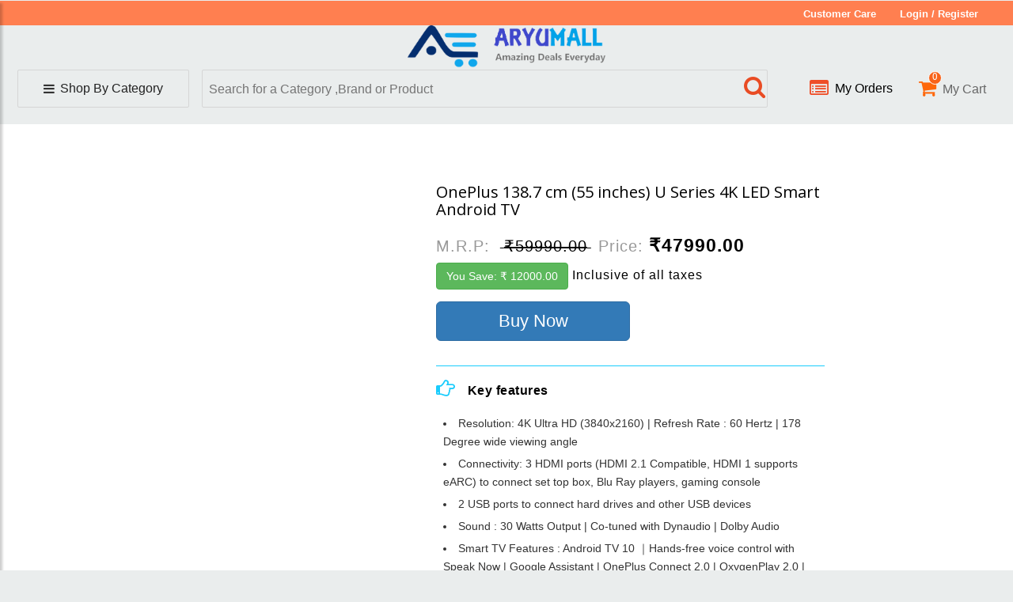

--- FILE ---
content_type: text/html; charset=UTF-8
request_url: https://aryumall.in/product/Home%20Appliances/OnePlus%20138.7%20cm%20(55%20inches)%20U%20Series%204K%20LED%20Smart%20Android%20TV/2226
body_size: 13443
content:
<!DOCTYPE html>
<html lang="zxx">

<head>
<!-- Global site tag (gtag.js) - Google Analytics -->
<script async src="https://www.googletagmanager.com/gtag/js?id=UA-150517673-1"></script>
      <script>
         window.dataLayer = window.dataLayer || [];
         function gtag(){dataLayer.push(arguments);}
         gtag('js', new Date());
         
         gtag('config', 'UA-150517673-1');
      </script>

	<title>OnePlus 138.7 cm (55 inches) U Series 4K LED Smart Android TV | ArYuMall &#8211; Amazing Deals Everyday
	</title>
	<!--/tags -->
		<meta name="keywords" content="OnePlus 138.7 cm (55 inches) U Series 4K LED Smart Android TV,OnePlus 138.7 cm (55 inches) U Series 4K LED Smart Android TV Online Shopping,OnePlus 138.7 cm (55 inches) U Series 4K LED Smart Android TV online,aryumall.in" />
	<meta name="description" content="Buy Best OnePlus 138.7 cm (55 inches) U Series 4K LED Smart Android TV online at Best prices in India.  Browse OnePlus 138.7 cm (55 inches) U Series 4K LED Smart Android TV. ArYuMall is the right platform for you to look for a OnePlus 138.7 cm (55 inches) U Series 4K LED Smart Android TV that fits your budget |  aryumall.in" />
		<meta name="viewport" content="width=device-width, initial-scale=1">
	<meta http-equiv="Content-Type" content="text/html; charset=utf-8" />
 <!-- Favicon and Touch Icons -->
 <link href="https://aryumall.in/front/images/favi.png" rel="shortcut icon" type="image/png">
    <link href="https://aryumall.in/front/images/favi.png" rel="apple-touch-icon">
    <link href="https://aryumall.in/front/images/favi.png" rel="apple-touch-icon" sizes="72x72">
    <link href="https://aryumall.in/front/images/favi.png" rel="apple-touch-icon" sizes="114x114">
    <link href="https://aryumall.in/front/images/favi.png" rel="apple-touch-icon" sizes="144x144">

	<script>
		addEventListener("load", function () {
			setTimeout(hideURLbar, 0);
		}, false);

		function hideURLbar() {
			window.scrollTo(0, 1);
		}
	</script>
	<!--//tags -->
	<script src="https://code.jquery.com/jquery-3.3.1.min.js" integrity="sha256-FgpCb/KJQlLNfOu91ta32o/NMZxltwRo8QtmkMRdAu8=" crossorigin="anonymous">
</script>
<script src="https://ajax.googleapis.com/ajax/libs/jquery/3.3.1/jquery.min.js"></script>
<script src="https://cdnjs.cloudflare.com/ajax/libs/popper.js/1.14.7/umd/popper.min.js"></script>
<link rel="stylesheet" href="https://aryumall.in/front/css/slider1.css">

<script src="https://aryumall.in/front/js/slider.min.js"></script>

<style>
.carousel{
   
   
}

.bs-example{
  margin: 0px;
}
</style>

	<link href="https://aryumall.in/front/css/bootstrap.css" rel="stylesheet" type="text/css" media="all" />
	<link href="https://aryumall.in/front/css/style.css" rel="stylesheet" type="text/css" media="all" />
	<link href="https://aryumall.in/front/css/font-awesome.css" rel="stylesheet">
	<!--pop-up-box-->
	<link href="https://aryumall.in/front/css/popuo-box.css" rel="stylesheet" type="text/css" media="all" />
	<!--//pop-up-box-->
	<!-- price range -->
	<link rel="stylesheet" type="text/css" href="https://aryumall.in/front/css/jquery-ui1.css">
	<!-- fonts -->
	<!-- Scrollbar Custom CSS -->
    <link rel="stylesheet" href="https://cdnjs.cloudflare.com/ajax/libs/malihu-custom-scrollbar-plugin/3.1.5/jquery.mCustomScrollbar.min.css">

	<!-- flexslider -->
	<link rel="stylesheet" href="https://aryumall.in/front/css/flexslider.css" type="text/css" media="screen" />
	<!-- fonts -->
	<link href="//fonts.googleapis.com/css?family=Open+Sans:300,300i,400,400i,600,600i,700,700i,800" rel="stylesheet">
	<link rel="stylesheet" href="https://cdnjs.cloudflare.com/ajax/libs/font-awesome/4.7.0/css/font-awesome.min.css">
	<script src="https://ajax.googleapis.com/ajax/libs/jquery/2.2.4/jquery.min.js"></script>
    <script src="https://cdnjs.cloudflare.com/ajax/libs/modernizr/2.8.3/modernizr.js"></script>
   
	<style>
	.main{
		top:2px;
	}
	.no-js #loader { display: none;  }
.js #loader { display: block; position: absolute; left: 100px; top: 0; }
.se-pre-con {
	position: fixed;
	left: 0px;
	top: 0px;
	width: 100%;
	height: 100%;
	z-index: 9999;
	background: url(https://j2n9a3i8.stackpathcdn.com/wp-content/uploads/2014/08/Preloader_11.gif) center no-repeat #fff;
}

							.btnn{
								border: none;
    padding: 10px 40px;
    font-size: 14px;
    outline: none;
    text-transform: uppercase;
    margin: 0;
    font-weight: 700;
    letter-spacing: 1px;
    background: #1accfd;
    color: #fff;
    margin: 20px 0;
							}
						</style>
<script type="text/javascript">

	$(window).load(function() {
		// Animate loader off screen
		$(".se-pre-con").fadeOut("slow");;
	});
</script>
 <link rel="stylesheet" href="https://aryumall.in/front/css/style3.css">
</head>
<meta Http-Equiv="Cache-Control" Content="no-cache">
<meta Http-Equiv="Pragma" Content="no-cache">
<meta Http-Equiv="Expires" Content="0"> 

<body  >

	
	 
<div class="se-pre-con"></div>
	<!-- new -->
<div class="mainhed">
	<div class="container topbar hed">
		<div class="row top">
			<div class="col-md-3"></div>
			<div class="col-md-4"></div>
			<div class="col-md-5" style="text-align:right;">
			<span class="topele">
			<a href="/contact" style="color:white;">Customer Care</a></span>
						<span class="topele">
			<a href="#" data-toggle="modal" data-target="#myModal1" style="color:white;">Login</a> /
			<a href="#" data-toggle="modal" data-target="#myModal2" style="color:white;">Register</a>
			</span>
						</div>
			
		</div>		
	</div>
	<div class="container hed imghed">
		<div class="row">
			<div class="col-md-12 text-center">
				<span>
					<a href="/"><img src="https://aryumall.in/front/images/logo.png" style="height: 54px;" /></a>
				</span>
			</div>
		</div>
	</div>
	<form action="/search" method="POST" role="search">
    <input type="hidden" name="_token" value="AtIZJrGchJJsbCO8ACP2hYasbVo38rS4MgFydf12">
	<div class="container hed">
		<div class="row top2">
			<div id="demo">
				<div class="wrapper">
					<div class="content">
										</div>
					<div class="top21 parent">
						<i class="fa fa-bars" aria-hidden="true"></i>
						<span class="top212">Shop By Category</span>
					</div>
				</div>
			</div>
			
			<div class="top22">
				
					
				<div class="top221">
					<span class="top222">
				<button  type="submit" style="background: none;border: none;"><i class="fa fa-search" aria-hidden="true"></i></button>
					</span>

			<input class="top223" type="search" name="search" required="Enter Search For Prooduct" id="searchInput" autocomplete="off" placeholder="Search for a Category ,Brand or Product" >
				</div>
				</form>
			</div>
			<div class="top23">
				<div class="top231">
					<div class="top2311">
									<span class="top2312">
							<i class="fa fa-list-alt" aria-hidden="true"></i>
						</span>
			<a href="#" data-toggle="modal" data-target="#myModal1" ><span class="top2313">My Orders</span></a>
											</div>
				</div>
				<div class="top232">
					<div class="top2321">
						<span class="top2312">
						<a href="/addtocart"  >
							<i class="fa fa-shopping-cart" aria-hidden="true">
							<div class="countcart">	 0 							</div></i>
							</a>
						
						</span>
						<a href="/addtocart" style="color:#666;"><span class="top2323">My Cart</span></a>
						
					</div>
				</div>
			</div>
		</div>
	</div>
</div>
	<!-- smallnv -->
	<div class="mobtop">
		<span class="mobtop1" id="sidebarCollapse" >
			<i class="fa fa-bars" aria-hidden="true"></i>
			<div class="mobtop11">
				
			</div>
		</span>
		<div class="mobtop2">
			<form action="/searchproduct" method="POST" role="search" style="display:flex;">
			<input type="hidden" name="_token" value="AtIZJrGchJJsbCO8ACP2hYasbVo38rS4MgFydf12">			<button  type="submit" style="background: none;border: none;float:left;">
		<i class="fa fa-search" aria-hidden="true" style="z-index:1"></i>
		</button>
		<input type="text" style="background: none;border: none;" class="mobsearch" name="search" placeholder="Search ArYuMall">
		
			<!-- <span style="z-index:1"></span> -->
			</form>
		</div>
				<a href="#" data-toggle="modal" data-target="#myModal1" class="mobtop3" >
		<i class="fa fa-sign-in" aria-hidden="true"></i>
		<div class="mobtop11">
		
		</div>
		</a>
				<a href="/addtocart">
		<div class="mobtop4">
		<i class="fa fa-shopping-bag" aria-hidden="true">
		<div class="countcart">	 0 		</div>
		</i>
		<div class="mobtop11">
			
		</div>
		</div>
		</a>
	</div>
	<!-- endsmallnv -->
	<!-- Sidebar  -->
	<div class="wrapper">
	<nav id="sidebar">
            <div id="dismiss">
                <i class="fa fa-arrow-left"></i>
            </div>

            <div class="sidebar-header text-center">
				<a href="/">
				<img style="width:100%;" src="https://aryumall.in/front/images/logo.png" alt=" ">
				</a>
				<br>
								<br>
            </div>
			<h4 class="sidehed"><span class="mytext">Shop for</span></h4>
			<ul class="list-unstyled CTAs">
                <li>
               
                </li>
                <li>
             
                </li>
            </ul>
	</nav>
	</div>
	<!-- end new -->
	<!-- Modal1 -->
	<div class="modal fade" id="myModal1" tabindex="-1" role="dialog">
		<div class="modal-dialog">
			<!-- Modal content-->
			<div class="modal-content">
				<div class="modal-header">
					<button type="button" class="close" data-dismiss="modal" onclick="closeall();">&times;</button>
				</div>
				<div class="modal-body modal-body-sub_agile">
					<div class="main-mailposi">
						<span class="fa fa-envelope-o" aria-hidden="true"></span>
					</div>
					<div class="modal_body_left modal_body_left1" name="login">
						<h3 class="agileinfo_sign">Login 
			</h3>
						<p>
							
							<a href="#" data-toggle="modal" data-target="#myModal2">
								Login Now</a>
						</p>
						<form action="/login" method="post">
							<input type="hidden" name="_token" value="AtIZJrGchJJsbCO8ACP2hYasbVo38rS4MgFydf12">							<div class="styled-input agile-styled-input-top">
								<input type="email" placeholder="Email" name="email" title="Please Enter Email"
								  required=""  oninvalid="this.setCustomValidity(this.willValidate?'':'Enter valid Email Id')">
							</div>
							<div class="styled-input">
								<input type="password" placeholder="Password" name="password" title="Please Enter Password"
								  required=""  oninvalid="this.setCustomValidity(this.willValidate?'':'Enter Password')">
							</div>
							<div class="text-center">
							<input type="submit" value="Sign In">&nbsp&nbsp<a class="btnn" href="#" data-toggle="modal" data-target="#myModal2" style="color:white">Signup</a>
							</div>
						</form>
						
						<div class="text-center">
						<a href="#" onclick="forget();"><span>Forget your password?</span></a><br>
						<span >OR</span>
						<span></span>
					
						</div><br>
						<div class="text-center">
						<button style="background: #DD4B39;border: none;">
							<a href="/login/google" class="btn btn-social btn-google" style="color: white;">
								<span class="fa fa-google"></span> Login in with Google
							</a>
						</button>
						<button style="background: #3B5998;border: none;margin-top:5px;" class="myfb">
							<a href="/auth/facebook" class="btn btn-block btn-social btn-facebook" style="color: white;">
							<span class="fa fa-facebook"></span>
							Login in with Facebook
							</a>
						</button>
						</div>
						<div class="clearfix"></div>
					</div>
					<div class="modal_body_left modal_body_left1" name="forget" style="display:none;">
						<h3 class="agileinfo_sign">Reset Password </h3>
						<p>
							
							
								We will mail you a password reset link.
						</p>
						<form action="/forget" method="post">
							<input type="hidden" name="_token" value="AtIZJrGchJJsbCO8ACP2hYasbVo38rS4MgFydf12">							<div class="styled-input agile-styled-input-top">
								<input type="text" placeholder="Email" name="email" required="">
							</div>
							
							<div class="text-center">
							<input type="submit" value="Reset Now">
							</div>
						</form>
						<div class="text-center">
						<a href="#"  onclick="login();"><span>Login</span></a><br>
						
					
						</div><br>
						
						<div class="clearfix"></div>
					</div>
					<div class="clearfix"></div>
				</div>
			</div>
			<!-- //Modal content-->
		</div>
	</div>
	<!-- //Modal1 -->
	<!-- //signin Model -->
	<!-- signup Model -->
	<!-- Modal2 -->
	<div id="myModal2" class="modal fade">
		<div class="modal-dialog">
			<!-- Modal content-->
			<div class="modal-content">
				<div class="modal-header">
					<button type="button" class="close" data-dismiss="modal" aria-hidden="true">&times;</button>
				</div>
				<div class="modal-body modal-body-sub_agile">
					<div class="main-mailposi">
						<span class="fa fa-envelope-o" aria-hidden="true"></span>
					</div>
					<div class="modal_body_left modal_body_left1">
						<h3 class="agileinfo_sign">Register</h3>
						<p>
							
						</p>
						<form action="/register" method="post" >
							<input type="hidden" name="_token" value="AtIZJrGchJJsbCO8ACP2hYasbVo38rS4MgFydf12">							<div class="styled-input agile-styled-input-top">
								<input type="text" placeholder="First Name" name="FirstName"   minlength="3" 
								title="Please Enter First Name"  required=""  oninvalid="this.setCustomValidity(this.willValidate?'':'Enter minimum 3 characters')">
								
							</div>
							<div class="styled-input agile-styled-input-top">
								<input type="text" placeholder="Last Name" name="LastName"   minlength="3" title="Please Enter Last Name"
								  required=""  oninvalid="this.setCustomValidity(this.willValidate?'':'Enter minimum 3 characters')">
							</div>
							<div class="styled-input">
								<input type="email" placeholder="E-mail" name="Email" required="" oninvalid="this.setCustomValidity(this.willValidate?'':'Enter valid Email Address')">
							</div>
							<div class="styled-input">
								<input  placeholder="Mobile"
                                       id="pan" type="text" minlength="10"  maxlength="10"  onkeypress="return isNumber(event)"  name="Number"
									   title="Please Enter Mobile Number"
								  required=""  oninvalid="this.setCustomValidity(this.willValidate?'':'Enter correct Mobile number')">
							</div>
							<div class="styled-input">
								<input type="password" style="font-size:12px!important " placeholder="Password must 8-15" id="myInput" name="Password" 
								id="password1"  maxlength="15"  minlength="8"  title="Please Enter Password"
								  required=""  oninvalid="this.setCustomValidity(this.willValidate?'':'Match the correct format')">
								<input type="checkbox"  onclick="myFunctionp()">Show Password
							</div>
							<div class="styled-input">
								<input type="text" placeholder="Referral Code(Optional)" name="ReferralCode" title="Enter Referral Code">
							</div>
							<div class="text-center">
							<input type="submit" value="Register">
							</div>
						</form>
						
						<div class="text-center">
						<span >OR</span></div><br>
						<div class="text-center">
						<button style="background: #DD4B39;border: none;">
							<a href="login/google" class="btn btn-social btn-google" style="color: white;">
								<span class="fa fa-google"></span> Register with Google
							</a>
						</button>
						<button style="background: #3B5998;border: none;margin-top:5px;" class="myfb">
							<a href="auth/facebook" class="btn btn-block btn-social btn-facebook" style="color: white;">
							<span class="fa fa-facebook"></span>
							Register with Facebook
							</a>
						</button>
						</div>
					</div>
				</div>
			</div>
			<!-- //Modal content-->
		</div>
	</div>

<div id="myoffer" class="modal fade">
    <div class="modal-dialog">
        <div class="modal-content">
            <div class="modal-header">
			<b>Attention to All Respected Members</b>
                <button type="button" class="close" data-dismiss="modal" aria-hidden="true">&times;</button>
              
            </div>
            <div class="modal-body" style="font-style: italic;">
			Our website's payment gateway has been activated. Credit/Debit cards are accepted.
			<br>
			To place the order, go to our website. First register and log in, after that select product you like, and follow rest of the process. 
			<br>
			If the product you’re looking is not on our website, then please send product details with model no. on WhatsApp on the following no. :-
			<br>
			<ul><li>
			7666190174</li>
			<li>7620259226</li>
			<br>
			We ASAP, will list the product on our website and give you the information.
			<br>
			Thanks<br>
			Regards <br>
			Admin<br>
			
			aryumall.in<br>
            </div>
        </div>
    </div>
</div>

	<br><br><br>

			   						
 <div class="container-fluid flex-grow-1 container-p-y topslider " style="margin-bottom:14px;padding-right:0px;padding-left:0px;">
	
					<!-- //first slider (nuts special) --> 
					<div class="product-sec2" style="padding-left:20px;padding-right:20px;">
							<!-- start flash message --->
								<!-- <div class="col-md-12 text-center">
								<div class="col-md-6 flash-message"> -->
                     			                      			                    			                      			                    			                      			                    			                      			                    			                    		</div>
                   				<!-- </div> 
								</div> -->

								
								
								
							<!-- end flash message --->
				<div class="product-sec2">
    <div id="myCarousel" class="carousel slide newtopslide" data-ride="carousel">
        <!-- Carousel indicators -->
        
        <!-- Wrapper for carousel items -->
        <div class="carousel-inner">
                        
        </div>


       
    </div>
</div>
						<div class="clearfix"></div>
					</div>
					<!-- // end first slider (nuts special) -->
</div>

	
       <style>
     .flexslider>ol>li>img{
        width: 112px;
    height: 8em;
     }
     @media(max-width: 480px) {
      .flexslider>ol>li>img{
     width: 67px;
    height: 5em;
    }
}
</style>            
<div class="banner-bootom-w3-agileits" style="padding-top: 75px;background: white;" >
    <div class="container">
        <div class="col-md-4 single-right-left one">
            <div class="grid images_3_of_2">
                <div class="flexslider">
                   <ul class="slides ">
                                                                                                      </ul>
                   <div class="clearfix"></div>
                </div>
            </div>
        </div> 
        <div class="col-md-1"></div>   
        <div class="col-md-5 single-right-left simpleCart_shelfItem">
        <form action="/addtocart" method="post">
                    <input type="hidden" name="_token" value="AtIZJrGchJJsbCO8ACP2hYasbVo38rS4MgFydf12">                                        <input type="hidden" name="image" value="" >
                                        <input type="hidden" name="item_name" value="OnePlus 138.7 cm (55 inches) U Series 4K LED Smart Android TV" />
                    <input type="hidden" name="amount" value="59990" />
                    <input type="hidden" name="final" value="47990" />
                    <input type="hidden" name="delivery_date" value="2026-02-04"/>
                    <input type="hidden" name="id" value="2226" >
                    <input type="hidden" name="cashon" value="">
                    <input type="hidden" name="percentageof"  value="20" />
                                        <input type="hidden" name="color" value="" >
                                        
                    <input type="hidden" name="cashbackdate" value="">  
                    <input type="hidden" name="quantity" value="1">                               
                    <h3>OnePlus 138.7 cm (55 inches) U Series 4K LED Smart Android TV</h3>
                    <p>
                        <span style="font-size:20px; ">
                                M.R.P:<del style="color: black;font-weight: 400;">
                                        <span style="font-size:20px; color: black;">&#8377;59990.00</span>
                                    </del>
                        </span> 
                        <span style="font-size:20px; ">Price:
                            <strong>
                                <span style="font-size:23px;color: black;">&#8377;47990.00</span>
                            </strong>
                        </span>
                        <br>
                        <button class="btn btn-success ">You Save: &#8377;
                            12000.00 
                        </button>
                        <span style="font-size: 16px;color: #000; ">Inclusive of all taxes</span><br>
                        <!-- <span style="color: black;">
                            <strong><i style="color: green;" class="fa fa-check-circle"></i> Delivery By </strong>
                        </span> -->
                        <span style="color:black;" id="result1" ></span>        
                    </p>
                    <button type="submit" name="submit"   class="btn btn-primary btn-lg col-md-6"  style=" margin-bottom: 10px;">
                        <span style="color:white;font-size:larger;"> Buy Now </span>
                    </button>
                </form>
                <div  style="clear: both;padding-bottom: 21px;">
                                    </div>
                <div class="product-single-w3l" style="clear: both;">
                    <p>
                        <i class="fa fa-hand-o-right" aria-hidden="true"></i>
                        <label>Key features</label>
                    </p>
                    <span><ul>
	<li>Resolution: 4K Ultra HD (3840x2160) | Refresh Rate : 60 Hertz | 178 Degree wide viewing angle</li>
	<li>Connectivity: 3 HDMI ports (HDMI 2.1 Compatible, HDMI 1 supports eARC) to connect set top box, Blu Ray players, gaming console</li>
	<li>2 USB ports to connect hard drives and other USB devices</li>
	<li>Sound : 30 Watts Output | Co-tuned with Dynaudio | Dolby Audio</li>
	<li>Smart TV Features : Android TV 10 ｜Hands-free voice control with Speak Now | Google Assistant | OnePlus Connect 2.0 | OxygenPlay 2.0 | Data Saver Plus | Kids Mode | Game Mode</li>
	<li>Display : 1 billion colors | Gamma Engine | HDR10+ certified, HDR10, HLG | MEMC | Bezel-less design | 95.3% Screen to Body Ratio</li>
</ul></span>
                </div>
            </div>
            <div class="col-md-1"></div>
        </div>
    </div>
</div>
</div>
<div class="clearfix"> </div>
</div>
</div>
<div class="container" style="background: white;">
<div class="col-md-12">
<div class="col-md-5">
<div class="bs-example">
    <ul class="nav nav-tabs" id="myTab">  
        <li class="nav-item">
            <a href="#Description" class="nav-link" data-toggle="tab">Description</a>
        </li>
        <li class="nav-item">
            <a href="#Overview" class="nav-link" data-toggle="tab">Overview</a>
        </li>    
    </ul>
    <div class="tab-content"> 
        <div class="tab-pane fade" id="Description">
            <p style="text-align: justify;"><p>NA</p></p>
        </div>
        <div class="tab-pane fade" id="Overview">
           <div id="less">
            <p style="text-align: justify;">  
            <ul>
	<li>Resolution: 4K Ultra HD (3840x2160) | Refresh Rate : 60 Hertz | 178 Degree wide viewing angle</li>
	<li>Connectivity: 3 HDMI ports (HDMI 2.1 Compatible, HDMI 1 supports eARC) to connect set top box, Blu Ray players, gaming console | 2 USB ports to connect hard drives and other USB devices</li>
	<li>Sound : 30 Watts Output | Co-tuned with Dynaudio | Dolby Audio</li>
	<li>Smart TV Feat....<a  onclick="myFunction()" class='btn btn-primary'>Read More</a>
              </p>
            </div>        
            <div style="display: none;" id="more"><p  style="text-align: justify;"><ul>
	<li>Resolution: 4K Ultra HD (3840x2160) | Refresh Rate : 60 Hertz | 178 Degree wide viewing angle</li>
	<li>Connectivity: 3 HDMI ports (HDMI 2.1 Compatible, HDMI 1 supports eARC) to connect set top box, Blu Ray players, gaming console | 2 USB ports to connect hard drives and other USB devices</li>
	<li>Sound : 30 Watts Output | Co-tuned with Dynaudio | Dolby Audio</li>
	<li>Smart TV Features : Android TV 10 ｜Hands-free voice control with Speak Now | Google Assistant | OnePlus Connect 2.0 | OxygenPlay 2.0 | Data Saver Plus | Kids Mode | Game Mode</li>
	<li>Display : 1 billion colors | Gamma Engine | HDR10+ certified, HDR10, HLG | MEMC | Bezel-less design | 95.3% Screen to Body Ratio</li>
</ul>
            <a  onclick="myFunction2()" class='btn btn-primary'>Read less</a></p></div>
        </div>
       <style> 
 .read
{
 text-decoration: none;
 color: #000000;
 font-weight: bold;
text-align: justify;
  }
</style>
    </div>
</div>
<!-- //Single Page -->

</div>
<div class="col-md-7">
<!-- special offers -->
<div class="featured-section related" id="projects">
    <div class="container">
        <!-- tittle heading -->
        <h3 class="tittle-w3l">Related Products
            <span class="heading-style">
                <i></i>
                <i></i>
                <i></i>
            </span>
        </h3>
        <!-- //tittle heading -->
        <div class="content-bottom-in">
            <ul id="flexiselDem">
                
                     
                <li>
                    <div class="w3l-specilamk">
                        <div class="speioffer-agile">
                                                            <a href="/product/Home Appliances/IFB 8 Kg Fully-Automatic Front Load WM (Senator VXS, Silver)/1961">
                            <img src="/images/New Project (64)_16352290227ITC4.jpg" alt="" height="200px" width="200px">
                            </a>                        </div>
                        <div class="product-name-w3l">
              <h4 style="text-align: center;">
                  <span class="test" title="IFB 8 Kg Fully-Automatic Front Load WM (Senator VXS, Silver)" >IFB 8 Kg Fully-Automatic Front Load WM (Senator VXS, Silver)
                   </span>
                </h4>
                <div class="w3l-pricehkj">
              <span style="color:#F69C87;">&#8377;&nbsp;
                 29691                </span>
                <span style="color:grey;">&#8377;&nbsp;<del>
                 32990</span>
									<span style="color:green;">&nbsp; -10%</span>
									<p style="background-color:#FFE9C1;color:black;">Offer Price: &#8377; 
            
                  23093         
                  </p>
								
                </div>
                <div class="snipcart-details top_brand_home_details item_add single-item hvr-outline-out">
                </div>
              </div>
                    </div>
                </li>
              
                <li>
                    <div class="w3l-specilamk">
                        <div class="speioffer-agile">
                                                            <a href="/product/Home Appliances/Samsung 7.0 kg kg Inverter Fully Automatic Washer Dryer/1992">
                            <img src="/images/New Project (33)_1635162713rRc9o.jpg" alt="" height="200px" width="200px">
                            </a>                        </div>
                        <div class="product-name-w3l">
              <h4 style="text-align: center;">
                  <span class="test" title="Samsung 7.0 kg kg Inverter Fully Automatic Washer Dryer" >Samsung 7.0 kg kg Inverter Fully Automatic Washer Dryer
                   </span>
                </h4>
                <div class="w3l-pricehkj">
              <span style="color:#F69C87;">&#8377;&nbsp;
                 34731                </span>
                <span style="color:grey;">&#8377;&nbsp;<del>
                 38590</span>
									<span style="color:green;">&nbsp; -10%</span>
									<p style="background-color:#FFE9C1;color:black;">Offer Price: &#8377; 
            
                  27013         
                  </p>
								
                </div>
                <div class="snipcart-details top_brand_home_details item_add single-item hvr-outline-out">
                </div>
              </div>
                    </div>
                </li>
              
                <li>
                    <div class="w3l-specilamk">
                        <div class="speioffer-agile">
                                                            <a href="/product/Home Appliances/Mi Robot Vacuum-Mop P Robotic Floor Cleaner with 2 in 1 Mopping and Vacuum (Black)/1993">
                            <img src="/images/New Project (37)_1635168338ws0NB.jpg" alt="" height="200px" width="200px">
                            </a>                        </div>
                        <div class="product-name-w3l">
              <h4 style="text-align: center;">
                  <span class="test" title="Mi Robot Vacuum-Mop P Robotic Floor Cleaner with 2 in 1 Mopping and Vacuum (Black)" >Mi Robot Vacuum-Mop P Robotic Floor Cleaner with 2 in 1 Mopping and Vacuum (Black)
                   </span>
                </h4>
                <div class="w3l-pricehkj">
              <span style="color:#F69C87;">&#8377;&nbsp;
                 17991                </span>
                <span style="color:grey;">&#8377;&nbsp;<del>
                 19990</span>
									<span style="color:green;">&nbsp; -10%</span>
									<p style="background-color:#FFE9C1;color:black;">Offer Price: &#8377; 
            
                  13993         
                  </p>
								
                </div>
                <div class="snipcart-details top_brand_home_details item_add single-item hvr-outline-out">
                </div>
              </div>
                    </div>
                </li>
              
                <li>
                    <div class="w3l-specilamk">
                        <div class="speioffer-agile">
                                                            <a href="/product/Home Appliances/Havells OFR 11 Wave Fins with Fan Beige/1994">
                            <img src="/images/New Project (41)_16351708972oTVI.jpg" alt="" height="200px" width="200px">
                            </a>                        </div>
                        <div class="product-name-w3l">
              <h4 style="text-align: center;">
                  <span class="test" title="Havells OFR 11 Wave Fins with Fan Beige" >Havells OFR 11 Wave Fins with Fan Beige
                   </span>
                </h4>
                <div class="w3l-pricehkj">
              <span style="color:#F69C87;">&#8377;&nbsp;
                 8905.5                </span>
                <span style="color:grey;">&#8377;&nbsp;<del>
                 9895</span>
									<span style="color:green;">&nbsp; -10%</span>
									<p style="background-color:#FFE9C1;color:black;">Offer Price: &#8377; 
            
                  6926.5         
                  </p>
								
                </div>
                <div class="snipcart-details top_brand_home_details item_add single-item hvr-outline-out">
                </div>
              </div>
                    </div>
                </li>
              
                <li>
                    <div class="w3l-specilamk">
                        <div class="speioffer-agile">
                                                            <a href="/product/Home Appliances/LG 260L 3 Star Smart Inverter Frost-Free Double Door Refrigerator/1995">
                            <img src="/images/New Project (45)_1635172164GIXAB.jpg" alt="" height="200px" width="200px">
                            </a>                        </div>
                        <div class="product-name-w3l">
              <h4 style="text-align: center;">
                  <span class="test" title="LG 260L 3 Star Smart Inverter Frost-Free Double Door Refrigerator" >LG 260L 3 Star Smart Inverter Frost-Free Double Door Refrigerator
                   </span>
                </h4>
                <div class="w3l-pricehkj">
              <span style="color:#F69C87;">&#8377;&nbsp;
                 22491                </span>
                <span style="color:grey;">&#8377;&nbsp;<del>
                 24990</span>
									<span style="color:green;">&nbsp; -10%</span>
									<p style="background-color:#FFE9C1;color:black;">Offer Price: &#8377; 
            
                  17493         
                  </p>
								
                </div>
                <div class="snipcart-details top_brand_home_details item_add single-item hvr-outline-out">
                </div>
              </div>
                    </div>
                </li>
              
                <li>
                    <div class="w3l-specilamk">
                        <div class="speioffer-agile">
                                                            <a href="/product/Home Appliances/LG 80 cm (32 inches) HD Ready Smart LED TV/1996">
                            <img src="/images/New Project (46)_16351740055Yims.jpg" alt="" height="200px" width="200px">
                            </a>                        </div>
                        <div class="product-name-w3l">
              <h4 style="text-align: center;">
                  <span class="test" title="LG 80 cm (32 inches) HD Ready Smart LED TV" >LG 80 cm (32 inches) HD Ready Smart LED TV
                   </span>
                </h4>
                <div class="w3l-pricehkj">
              <span style="color:#F69C87;">&#8377;&nbsp;
                 15704.1                </span>
                <span style="color:grey;">&#8377;&nbsp;<del>
                 17449</span>
									<span style="color:green;">&nbsp; -10%</span>
									<p style="background-color:#FFE9C1;color:black;">Offer Price: &#8377; 
            
                  12214.3         
                  </p>
								
                </div>
                <div class="snipcart-details top_brand_home_details item_add single-item hvr-outline-out">
                </div>
              </div>
                    </div>
                </li>
              
                <li>
                    <div class="w3l-specilamk">
                        <div class="speioffer-agile">
                                                            <a href="/product/Home Appliances/Crompton Arno Neo 15-L 5 Star Rated Storage Water Heater (Geyser)/1997">
                            <img src="/images/New Project (50)_1635177365wJY4q.jpg" alt="" height="200px" width="200px">
                            </a>                        </div>
                        <div class="product-name-w3l">
              <h4 style="text-align: center;">
                  <span class="test" title="Crompton Arno Neo 15-L 5 Star Rated Storage Water Heater (Geyser)" >Crompton Arno Neo 15-L 5 Star Rated Storage Water Heater (Geyser)
                   </span>
                </h4>
                <div class="w3l-pricehkj">
              <span style="color:#F69C87;">&#8377;&nbsp;
                 5391                </span>
                <span style="color:grey;">&#8377;&nbsp;<del>
                 5990</span>
									<span style="color:green;">&nbsp; -10%</span>
									<p style="background-color:#FFE9C1;color:black;">Offer Price: &#8377; 
            
                  4193         
                  </p>
								
                </div>
                <div class="snipcart-details top_brand_home_details item_add single-item hvr-outline-out">
                </div>
              </div>
                    </div>
                </li>
              
                <li>
                    <div class="w3l-specilamk">
                        <div class="speioffer-agile">
                                                            <a href="/product/Home Appliances/Bosch 7 kg 5 Star Inverter Touch Control Fully Automatic Front Loading Washing Machine with In - built Heater/2027">
                            <img src="/images/Bosh-7kg-removebg-preview_1635319120vXX0I.png" alt="" height="200px" width="200px">
                            </a>                        </div>
                        <div class="product-name-w3l">
              <h4 style="text-align: center;">
                  <span class="test" title="Bosch 7 kg 5 Star Inverter Touch Control Fully Automatic Front Loading Washing Machine with In - built Heater" >Bosch 7 kg 5 Star Inverter Touch Control Fully Automatic Front Loading Washing Machine with In - built Heater
                   </span>
                </h4>
                <div class="w3l-pricehkj">
              <span style="color:#F69C87;">&#8377;&nbsp;
                 26091                </span>
                <span style="color:grey;">&#8377;&nbsp;<del>
                 28990</span>
									<span style="color:green;">&nbsp; -10%</span>
									<p style="background-color:#FFE9C1;color:black;">Offer Price: &#8377; 
            
                  21162.7         
                  </p>
								
                </div>
                <div class="snipcart-details top_brand_home_details item_add single-item hvr-outline-out">
                </div>
              </div>
                    </div>
                </li>
              
                <li>
                    <div class="w3l-specilamk">
                        <div class="speioffer-agile">
                                                            <a href="/product/Home Appliances/Sony Bravia 108 cm (43 inches) Full HD Smart LED TV KDL-43W6603 (Black) (2020 Model)/2028">
                            <img src="/images/Sony-43-inches-TV_16353220983FktA.jpeg" alt="" height="200px" width="200px">
                            </a>                        </div>
                        <div class="product-name-w3l">
              <h4 style="text-align: center;">
                  <span class="test" title="Sony Bravia 108 cm (43 inches) Full HD Smart LED TV KDL-43W6603 (Black) (2020 Model)" >Sony Bravia 108 cm (43 inches) Full HD Smart LED TV KDL-43W6603 (Black) (2020 Model)
                   </span>
                </h4>
                <div class="w3l-pricehkj">
              <span style="color:#F69C87;">&#8377;&nbsp;
                 36891                </span>
                <span style="color:grey;">&#8377;&nbsp;<del>
                 40990</span>
									<span style="color:green;">&nbsp; -10%</span>
									<p style="background-color:#FFE9C1;color:black;">Offer Price: &#8377; 
            
                  28693         
                  </p>
								
                </div>
                <div class="snipcart-details top_brand_home_details item_add single-item hvr-outline-out">
                </div>
              </div>
                    </div>
                </li>
              
                <li>
                    <div class="w3l-specilamk">
                        <div class="speioffer-agile">
                                                            <a href="/product/Home Appliances/Whirlpool 240 L Frost Free Multi-Door Refrigerator(FP 263D Protton Roy, Alpha Steel)/2030">
                            <img src="/images/Whirlpool-240-L-01_1635326821ICHKu.jpg" alt="" height="200px" width="200px">
                            </a>                        </div>
                        <div class="product-name-w3l">
              <h4 style="text-align: center;">
                  <span class="test" title="Whirlpool 240 L Frost Free Multi-Door Refrigerator(FP 263D Protton Roy, Alpha Steel)" >Whirlpool 240 L Frost Free Multi-Door Refrigerator(FP 263D Protton Roy, Alpha Steel)
                   </span>
                </h4>
                <div class="w3l-pricehkj">
              <span style="color:#F69C87;">&#8377;&nbsp;
                 23580                </span>
                <span style="color:grey;">&#8377;&nbsp;<del>
                 26200</span>
									<span style="color:green;">&nbsp; -10%</span>
									<p style="background-color:#FFE9C1;color:black;">Offer Price: &#8377; 
            
                  18340         
                  </p>
								
                </div>
                <div class="snipcart-details top_brand_home_details item_add single-item hvr-outline-out">
                </div>
              </div>
                    </div>
                </li>
              
                <li>
                    <div class="w3l-specilamk">
                        <div class="speioffer-agile">
                                                            <a href="/product/Home Appliances/Blue Star 1.5 Ton 5 Star Inverter Split AC (Copper, IC518EBTU, 2021, White)/2033">
                            <img src="/images/Blue-star-AC-01_1635328489Woo6u.jpg" alt="" height="200px" width="200px">
                            </a>                        </div>
                        <div class="product-name-w3l">
              <h4 style="text-align: center;">
                  <span class="test" title="Blue Star 1.5 Ton 5 Star Inverter Split AC (Copper, IC518EBTU, 2021, White)" >Blue Star 1.5 Ton 5 Star Inverter Split AC (Copper, IC518EBTU, 2021, White)
                   </span>
                </h4>
                <div class="w3l-pricehkj">
              <span style="color:#F69C87;">&#8377;&nbsp;
                 37341                </span>
                <span style="color:grey;">&#8377;&nbsp;<del>
                 41490</span>
									<span style="color:green;">&nbsp; -10%</span>
									<p style="background-color:#FFE9C1;color:black;">Offer Price: &#8377; 
            
                  29043         
                  </p>
								
                </div>
                <div class="snipcart-details top_brand_home_details item_add single-item hvr-outline-out">
                </div>
              </div>
                    </div>
                </li>
              
                <li>
                    <div class="w3l-specilamk">
                        <div class="speioffer-agile">
                                                            <a href="/product/Home Appliances/Philips PowerPro FC9352-01 Compact Bagless Vacuum Cleaner (Blue)/2036">
                            <img src="/images/Philips-Vacuum-Cleaner-01_16353313190KcJc.jpg" alt="" height="200px" width="200px">
                            </a>                        </div>
                        <div class="product-name-w3l">
              <h4 style="text-align: center;">
                  <span class="test" title="Philips PowerPro FC9352-01 Compact Bagless Vacuum Cleaner (Blue)" >Philips PowerPro FC9352-01 Compact Bagless Vacuum Cleaner (Blue)
                   </span>
                </h4>
                <div class="w3l-pricehkj">
              <span style="color:#F69C87;">&#8377;&nbsp;
                 6479.1                </span>
                <span style="color:grey;">&#8377;&nbsp;<del>
                 7199</span>
									<span style="color:green;">&nbsp; -10%</span>
									<p style="background-color:#FFE9C1;color:black;">Offer Price: &#8377; 
            
                  5039.3         
                  </p>
								
                </div>
                <div class="snipcart-details top_brand_home_details item_add single-item hvr-outline-out">
                </div>
              </div>
                    </div>
                </li>
              
                <li>
                    <div class="w3l-specilamk">
                        <div class="speioffer-agile">
                                                            <a href="/product/Home Appliances/OnePlus 108 cm (43 inches) Y Series Full HD LED Smart Android TV 43Y1 (Black) (2020 Model)/2041">
                            <img src="/images/Onplus-LED-TV-01_1635337954xdJpt.jpg" alt="" height="200px" width="200px">
                            </a>                        </div>
                        <div class="product-name-w3l">
              <h4 style="text-align: center;">
                  <span class="test" title="OnePlus 108 cm (43 inches) Y Series Full HD LED Smart Android TV 43Y1 (Black) (2020 Model)" >OnePlus 108 cm (43 inches) Y Series Full HD LED Smart Android TV 43Y1 (Black) (2020 Model)
                   </span>
                </h4>
                <div class="w3l-pricehkj">
              <span style="color:#F69C87;">&#8377;&nbsp;
                 23399.1                </span>
                <span style="color:grey;">&#8377;&nbsp;<del>
                 25999</span>
									<span style="color:green;">&nbsp; -10%</span>
									<p style="background-color:#FFE9C1;color:black;">Offer Price: &#8377; 
            
                  18459.29         
                  </p>
								
                </div>
                <div class="snipcart-details top_brand_home_details item_add single-item hvr-outline-out">
                </div>
              </div>
                    </div>
                </li>
              
                <li>
                    <div class="w3l-specilamk">
                        <div class="speioffer-agile">
                                                            <a href="/product/Home Appliances/Panasonic 6.5 kg 5 Star Semi-Automatic Top Loading Washing Machine/2154">
                            <img src="/images/New Project - 2021-11-15T104059.381_1636956306wmnM4.jpg" alt="" height="200px" width="200px">
                            </a>                        </div>
                        <div class="product-name-w3l">
              <h4 style="text-align: center;">
                  <span class="test" title="Panasonic 6.5 kg 5 Star Semi-Automatic Top Loading Washing Machine" >Panasonic 6.5 kg 5 Star Semi-Automatic Top Loading Washing Machine
                   </span>
                </h4>
                <div class="w3l-pricehkj">
              <span style="color:#F69C87;">&#8377;&nbsp;
                 8091                </span>
                <span style="color:grey;">&#8377;&nbsp;<del>
                 8990</span>
									<span style="color:green;">&nbsp; -10%</span>
									<p style="background-color:#FFE9C1;color:black;">Offer Price: &#8377; 
            
                  6293         
                  </p>
								
                </div>
                <div class="snipcart-details top_brand_home_details item_add single-item hvr-outline-out">
                </div>
              </div>
                    </div>
                </li>
              
                <li>
                    <div class="w3l-specilamk">
                        <div class="speioffer-agile">
                                                            <a href="/product/Home Appliances/Samsung 8.0 kg or 6.0 kg Wi-Fi Enabled Inverter Fully-Automatic Washer Dryer/2155">
                            <img src="/images/New Project - 2021-11-15T114309.320_16369571827BIv4.jpg" alt="" height="200px" width="200px">
                            </a>                        </div>
                        <div class="product-name-w3l">
              <h4 style="text-align: center;">
                  <span class="test" title="Samsung 8.0 kg or 6.0 kg Wi-Fi Enabled Inverter Fully-Automatic Washer Dryer" >Samsung 8.0 kg or 6.0 kg Wi-Fi Enabled Inverter Fully-Automatic Washer Dryer
                   </span>
                </h4>
                <div class="w3l-pricehkj">
              <span style="color:#F69C87;">&#8377;&nbsp;
                 47691                </span>
                <span style="color:grey;">&#8377;&nbsp;<del>
                 52990</span>
									<span style="color:green;">&nbsp; -10%</span>
									<p style="background-color:#FFE9C1;color:black;">Offer Price: &#8377; 
            
                  37093         
                  </p>
								
                </div>
                <div class="snipcart-details top_brand_home_details item_add single-item hvr-outline-out">
                </div>
              </div>
                    </div>
                </li>
                                     
            </ul>
        </div>
    </div>
</div>
</div>
</div></div>

<meta name="csrf-token" content="AtIZJrGchJJsbCO8ACP2hYasbVo38rS4MgFydf12" />
<script src="https://code.jquery.com/jquery-1.9.1.min.js"></script>

<script src="https://aryumall.in/js/product.js"></script>
<script type="text/javascript">
  $( document ).ready(function() {
$(".mybutton").css("height", '56px');
  $("#myTab li:eq(1) a").tab('show'); // show 2nd tab on page load
 document.getElementById("toshow").style.display = 'none';
  document.querySelector('[name=gender]:first-child').checked = true;
var colorimage=document.querySelector('[name=gender]:first-child').value;

 
var demo1= colorimage.split(",");

      var cat =demo1[0];
      var subcat =demo1[1];
       var im=demo1[2];
      
      
      //document.getElementById("discount1").innerText=resources;
      document.getElementById("imagecolor").value = im;
document.getElementById('imagename').value=demo1[3];
    //  console.log(im);
     $.ajax({
             url:'/filterdata1',
             headers: {'X-CSRF-TOKEN': $('meta[name="csrf-token"]').attr('content')},
           method:'post',
            data:{cat:cat,subcat:subcat},

            success:function(data){
                $('.filter_data1').html(data);
            }

        });
    
   
    document.getElementById('ifYes').style.display = 'none';
    var resources = document.getElementById('offer').value;
    var minutes = document.getElementById('price').value; 
    var offerprice=parseInt(minutes)*parseInt(resources)/100; 
var date2 = document.getElementById('date77').value;
//console.log(resources,minutes);
 
      

     //console.log(imagename);
 
      document.getElementById("imagenameid").value=resources;
     document.getElementById("discount1").innerText=resources;
     document.getElementById("discount11").innerText=resources;
      document.getElementById("discount111").innerText=resources;

      document.getElementById("ppp").value=resources;
   document.getElementById("result1").innerText= date2;
   document.getElementById("deliverydate").value= date2;
  document.getElementById("result").innerText =parseInt(minutes)-parseInt(offerprice);
  document.getElementById("resultc").innerText =parseInt(minutes)-parseInt(offerprice);
  document.getElementById("finalresult").value=parseInt(minutes)-parseInt(offerprice);
  
document.getElementById("hideshow").style.display = 'contents';
document.getElementById("deliverdate1").value=0;
document.getElementById("cashon").value=0;
    });

</script>

    


      


	<!-- footer -->
	<footer style="padding: 0px;color:white;margin-top:0px; ">
		<div class="">
			<!-- footer first section -->
			<p class="footer-main">
				<span></p>
			<!-- //footer first section -->
			<!-- footer second section -->
			<div class="w3l-grids-footer" style="background:#FF7F50;;">
				<div class="col-xs-4 offer-footer">
											<div class="col-xs-12 text-form-footer">
						<a href="#" data-toggle="modal" data-target="#myModal1" style="color:white" >
						<h5>
							
						<span  style="color: white;"  class="fa fa-map-marker" aria-hidden="true"></span> Track Your Order</h5> </a>					</div>
					<div class="clearfix"></div>
				</div>
				<div class="col-xs-4 offer-footer">
					
					<div class="col-xs-12 text-form-footer">
						<a href="/returnpolicy" style="color: white"><h5><span style="color:white;"  class="fa fa-refresh" aria-hidden="true"></span> &nbsp Return & policy</h5></a>
					</div>
					<div class="clearfix"></div>
				</div>
				<div class="col-xs-4 offer-footer">
					
					<div class="col-xs-12 text-form-footer">
												<a href="#" data-toggle="modal" data-target="#myModal1" style="color:white" >
						<h5><span style="color: white;"  class="fa fa-times" aria-hidden="true"></span> Online cancellation </h5></a>
											</div>
					<div class="clearfix"></div>
				</div>
				<div class="clearfix"></div>
			</div>
			<!-- //footer second section -->
			<!-- footer third section -->
			<div class="footer-info w3-agileits-info" style="background: #232F3E;">
				<!-- footer categories -->
				<div class="col-sm-5 address-right">
					<div class="col-xs-6 col-md-6  footer-grids">
						<h3>INFORMATION</h3>
						<ul>
							<li>
								<a href="/about">About Us</a>
							</li>
							<li>
								<a href="/contact">Contact Us</a>
							</li>

							<li>
								<a href="/terms-conditions">Terms & Conditions</a>
							</li>

							<li>
								<a href="/channel-partner">Channel Partner</a>
							</li>
						</ul>
					</div>
					<div class="col-xs-6 col-md-6  footer-grids">
                        <h3>STYLE ADVISOR</h3>
                        <ul>
								<li>
																	<a href="#" data-toggle="modal" data-target="#myModal1" style="color:white" > My account</a>
								
								</a>
							</li>

							<li>
																	<a href="#" data-toggle="modal" data-target="#myModal1" style="color:white" >My Order</a>
								
								</a>
							</li>

							<li>
							<i class="fa fa-shopping-bag"></i>	<a href="http://sellers.aryumall.in/"  style="color:white" target="_blank">Sell on ArYuMall</a>
								
							</li>
						</ul>

					</div>
					<div class="clearfix"></div>
				</div>
				<!-- //footer categories -->
				<!-- quick links -->
				<div class="col-sm-5 address-right">
					<div class="col-xs-6 col-md-6  footer-grids">
						<h3> QUICK LINKS</h3>
						<ul>
							
							<li>
								<a href="/faq">FAQ</a>
							</li>
							<li>
								<a href="/returnpolicy">Return Policy</a>
							</li>
							<li>
								<a href="/privacypolicy">Privacy Policy</a>
							</li>
							<li>
								<a href="/shippingpolicy">Shipping Policy</a>
							</li>
						</ul>
					</div>
					<div class="col-xs-6 col-md-6  footer-grids">
						<h3 class="footer-grids">FOR INFORMATION</h3>
						<ul>
							<li>
								<i class="fa fa-envelope-o"></i>
								<a href="/cdn-cgi/l/email-protection#066f6860694667747f736b676a6a286f68"> <span class="__cf_email__" data-cfemail="a2cbccc4cde2c3d0dbd7cfc3cece8ccbcc">[email&#160;protected]</span></a>
							</li>
						</ul>
						<h3 class="footer-grids">FOR SALES</h3>
						<ul>
							<li>
							
								<i class="fa fa-envelope-o"></i>
							<a href="/cdn-cgi/l/email-protection#93e0f2fff6e0d3f2e1eae6fef2ffffbdfafd"> <span class="__cf_email__" data-cfemail="1261737e77615273606b677f737e7e3c7b7c">[email&#160;protected]</span></a>
							</li>
						</ul>
						<h3 class="footer-grids">FOR SUPPORT</h3>
						<ul>
								<li>
								
								   <i class="fa fa-envelope-o"></i>
								<a href="/cdn-cgi/l/email-protection#deadabaeaeb1acaa9ebfaca7abb3bfb2b2f0b7b0"><span class="__cf_email__" data-cfemail="b9caccc9c9d6cbcdf9d8cbc0ccd4d8d5d597d0d7">[email&#160;protected]</span></a>
								</li>
						</ul>
								

						

					</div>
				</div>
				<!-- //quick links -->
				<!-- social icons -->
				 <div class="col-sm-2 footer-grids  w3l-socialmk">
	                <h3>NEWSLETTER</h3>
					
				<form  action="/">		
               <div> <input type="text" name="Email" required="" class="form-control" placeholder="Enter your Email Id" 
			   style="width: 100%;">
			   </div>
               <div style="color:black;margin-top: 4px;">
               	<button type="button" class="btn btn-primary" value="SUBCRIBE">SUBCRIBE</button>
				   </div>
					</form>

			
				<div class=" footer-grids  w3l-socialmk">
					<div class="social">
						<div class="row">
						<ul>
							<li>

								<a class="icon fb" target="_blank" href="https://www.facebook.com/ArYuMall/">
									<i class="fa fa-facebook"></i>
								</a>
                             </li>
                            <li>
									<a class="icon tw" target="_blank" href="https://twitter.com/ArYuMall_">
									<i class="fa fa-twitter"></i>
								</a>
						</li>
						<li>
									<a class="icon tw" target="_blank" href="https://www.linkedin.com/company/ArYuMall">
									<i class="fa fa-linkedin"></i>
								</a>
						</li>
						</ul>
						</div>	
				</div>	</div>

				</div>

				<!-- //social icons -->
				<div class="clearfix"></div>
				
			</div>
			<!-- //footer third section -->
			<!-- footer fourth section (text) -->
			
			<!-- //footer fourth section (text) -->
		</div>
	</footer>
	<!-- //footer -->
	<!-- copyright -->
	<div class="copy-right">
		<div class="container">
			<p>© 2019. All Rights Reserved | <a href="http://www.aryupaytech.com"  target="_blank" class="makerCss"> ArYuPay Technologies Pvt Ltd</a>
				<a href=""> </a>
			</p>
		</div>
	</div>
	<!-- //copyright -->


	<!-- js-files -->
	<!-- jquery -->
	<script data-cfasync="false" src="/cdn-cgi/scripts/5c5dd728/cloudflare-static/email-decode.min.js"></script><script src="https://aryumall.in/front/js/jquery-2.1.4.min.js"></script>
	<script src="https://aryumall.in/front/js/custom.js"></script>
	<!-- //jquery -->
	<script type="text/javascript">
		function isNumber(evt) {
    evt = (evt) ? evt : window.event;
    var charCode = (evt.which) ? evt.which : evt.keyCode;
	var pan_no = document.getElementById("pan");
	PanNo=pan_no.value;
			 var phoneno = "^[7-9]{1}[0-9]{9}$";
	if (charCode > 31 && (charCode < 48 || charCode > 57) ) {
                   pan_no.value='';
                   return false;
               }
    // if (charCode > 31 && (charCode < 48 || charCode > 57)) {
    //     return false;
    // }
		   return true;
}
</script>
<script type="text/javascript">
	$('#myModal1').on("hide.bs.modal", function() {
		closeall();
})
</script>
	<script type="text/javascript">
		$(document).ready(function() {
			
				$('#contact_name').on('input', function() {
					var input=$(this);
					var is_name=input.val();
					if(is_name){input.removeClass("invalid").addClass("valid");}
					else{input.removeClass("valid").addClass("invalid");}
				});
			});
		</script>
	
	<!-- popup modal (for signin & signup)-->
	<script src="https://aryumall.in/front/js/jquery.magnific-popup.js"></script>
	<script>
		$(document).ready(function () {
			$('.popup-with-zoom-anim').magnificPopup({
				type: 'inline',
				fixedContentPos: false,
				fixedBgPos: true,
				overflowY: 'auto',
				closeBtnInside: true,
				preloader: false,
				midClick: true,
				removalDelay: 300,
				mainClass: 'my-mfp-zoom-in'
			});

		});
	</script>

<script src="https://aryumall.in/front/js/imagezoom.js"></script>
	<!-- //imagezoom -->

	<!-- FlexSlider -->
	<script src="https://aryumall.in/front/js/jquery.flexslider.js"></script>
	<script>
		// Can also be used with $(document).ready()
		$(window).load(function () {
			$('.flexslider').flexslider({
				animation: "slide",
				controlNav: "thumbnails"
			});
		});
	</script>
	<!-- //FlexSlider-->


	<!-- flexisel (for special offers) -->
	<script src="https://aryumall.in/front/js/jquery.flexisel.js"></script>
	<script>
		$(window).load(function () {
			$("#flexiselDemo1").flexisel({
				visibleItems: 5,
				animationSpeed: 1000,
				autoPlay: true,
				autoPlaySpeed: 3000,
				pauseOnHover: true,
				enableResponsiveBreakpoints: true,
				responsiveBreakpoints: {
					portrait: {
						changePoint: 480,
						visibleItems: 1
					},
					landscape: {
						changePoint: 640,
						visibleItems: 2
					},
					tablet: {
						changePoint: 768,
						visibleItems: 2
					}
				}
			});

		});
	</script>
	<script>
		$(window).load(function () {
			$("#flexiselDem").flexisel({
				visibleItems: 3,
				animationSpeed: 1000,
				autoPlay: true,
				autoPlaySpeed: 3000,
				pauseOnHover: true,
				enableResponsiveBreakpoints: true,
				responsiveBreakpoints: {
					portrait: {
						changePoint: 480,
						visibleItems: 1
					},
					landscape: {
						changePoint: 640,
						visibleItems: 2
					},
					tablet: {
						changePoint: 768,
						visibleItems: 2
					}
				}
			});

		});
	</script>
		<script>
		$(window).load(function () {
			$("#flexiselDemo10").flexisel({
				visibleItems: 1,
				animationSpeed: 1000,
				autoPlay: true,
				autoPlaySpeed:4000,
				pauseOnHover: true,
				enableResponsiveBreakpoints: true,
				responsiveBreakpoints: {
					portrait: {
						changePoint: 480,
						visibleItems: 1
					},
					landscape: {
						changePoint: 640,
						visibleItems: 1
					},
					tablet: {
						changePoint: 768,
						visibleItems: 1
					}
					
				}
			});

		});
	</script>
		<script>
		$(window).load(function () {
			$("#flexiselDemo9").flexisel({
				visibleItems: 1,
				animationSpeed: 1000,
				autoPlay: true,
				autoPlaySpeed:4000,
				pauseOnHover: true,
				enableResponsiveBreakpoints: true,
				responsiveBreakpoints: {
					portrait: {
						changePoint: 480,
						visibleItems: 1
					},
					landscape: {
						changePoint: 640,
						visibleItems: 1
					},
					tablet: {
						changePoint: 768,
						visibleItems: 1
					}
				}
			});

		});
	</script>
	<script src="https://aryumall.in/front/js/jquery-ui.js"></script>
	<div class="overlay"></div>

    
    <!-- jQuery Custom Scroller CDN -->
    <script src="https://cdnjs.cloudflare.com/ajax/libs/malihu-custom-scrollbar-plugin/3.1.5/jquery.mCustomScrollbar.concat.min.js"></script>

	<script type="text/javascript">
        $(document).ready(function () {
            $("#sidebar").mCustomScrollbar({
                theme: "minimal"
            });

            $('#dismiss, .overlay, .ads-grid, #projects').on('click', function () {
                $('#sidebar').removeClass('active');
                $('.overlay').removeClass('active');
            });

            $('#sidebarCollapse').on('click', function () {
                $('#sidebar').addClass('active');
                $('.overlay').addClass('active');
                $('.collapse.in').toggleClass('in');
                $('a[aria-expanded=true]').attr('aria-expanded', 'false');
            });
        });
    </script>

		<script>
		$(window).load(function () {
			$("#flexiselDemo2").flexisel({
				visibleItems: 5,
				animationSpeed: 1000,
				autoPlay: false,
				autoPlaySpeed: 3000,
				pauseOnHover: true,
				enableResponsiveBreakpoints: true,
				responsiveBreakpoints: {
					portrait: {
						changePoint: 480,
						visibleItems: 1
					},
					landscape: {
						changePoint: 640,
						visibleItems: 2
					},
					tablet: {
						changePoint: 768,
						visibleItems: 2
					}
				}
			});

		});
	</script>
			<script>
		$(window).load(function () {
			$("#flexiselDemo3").flexisel({
				visibleItems: 5,
				animationSpeed: 1000,
				autoPlay: false,
				autoPlaySpeed: 3000,
				pauseOnHover: true,
				enableResponsiveBreakpoints: true,
				responsiveBreakpoints: {
					portrait: {
						changePoint: 480,
						visibleItems: 1
					},
					landscape: {
						changePoint: 640,
						visibleItems: 2
					},
					tablet: {
						changePoint: 768,
						visibleItems: 2
					}
				}
			});

		});
	</script>
			<script>
		$(window).load(function () {
			$("#flexiselDemo4").flexisel({
				visibleItems: 5,
				animationSpeed: 1000,
				autoPlay: false,
				autoPlaySpeed: 3000,
				pauseOnHover: true,
				enableResponsiveBreakpoints: true,
				responsiveBreakpoints: {
					portrait: {
						changePoint: 480,
						visibleItems: 1
					},
					landscape: {
						changePoint: 640,
						visibleItems: 2
					},
					tablet: {
						changePoint: 768,
						visibleItems: 2
					}
				}
			});

		});
	</script>
	<script>
		$(window).load(function () {
			$("#flexiselDemo5").flexisel({
				visibleItems: 9,
				animationSpeed: 1000,
				autoPlay: false,
				autoPlaySpeed: 3000,
				pauseOnHover: true,
				enableResponsiveBreakpoints: true,
				responsiveBreakpoints: {
					portrait: {
						changePoint: 480,
						visibleItems: 1
					},
					landscape: {
						changePoint: 640,
						visibleItems: 2
					},
					tablet: {
						changePoint: 768,
						visibleItems: 2
					}
				}
			});

		});
	</script>
	<script>
		$(window).load(function () {
			$("#flexiselDemo51").flexisel({
				visibleItems: 7,
				animationSpeed: 1000,
				autoPlay: false,
				autoPlaySpeed: 3000,
				pauseOnHover: true,
				enableResponsiveBreakpoints: true,
				responsiveBreakpoints: {
					portrait: {
						changePoint: 480,
						visibleItems: 1
					},
					landscape: {
						changePoint: 640,
						visibleItems: 2
					},
					tablet: {
						changePoint: 768,
						visibleItems: 2
					}
				}
			});

		});
	</script>
		<script>
		$(window).load(function () {
			$("#flexiselDemo6").flexisel({
				visibleItems: 7,
				animationSpeed: 1000,
				autoPlay: false,
				autoPlaySpeed: 3000,
				pauseOnHover: true,
				enableResponsiveBreakpoints: true,
				responsiveBreakpoints: {
					portrait: {
						changePoint: 480,
						visibleItems: 1
					},
					landscape: {
						changePoint: 640,
						visibleItems: 2
					},
					tablet: {
						changePoint: 768,
						visibleItems: 2
					}
				}
			});

		});
	</script>
			<script>
		$(window).load(function () {
			$("#flexiselDemo7").flexisel({
				visibleItems: 5,
				animationSpeed: 1000,
				autoPlay: false,
				autoPlaySpeed: 3000,
				pauseOnHover: true,
				enableResponsiveBreakpoints: true,
				responsiveBreakpoints: {
					portrait: {
						changePoint: 480,
						visibleItems: 1
					},
					landscape: {
						changePoint: 640,
						visibleItems: 2
					},
					tablet: {
						changePoint: 768,
						visibleItems: 2
					}
				}
			});

		});
	</script>
	
			<script>
		$(window).load(function () {
			$("#flexiselDemo8").flexisel({
				visibleItems: 1,
				animationSpeed: 1000,
				autoPlay: true,
				autoPlaySpeed: 4000,
				pauseOnHover: true,
				enableResponsiveBreakpoints: true,
				responsiveBreakpoints: {
					portrait: {
						changePoint: 480,
						visibleItems: 1
					},
					landscape: {
						changePoint: 640,
						visibleItems: 1
					},
					tablet: {
						changePoint: 768,
						visibleItems: 1
					}
				}
			});

		});
	</script>
		<script>
		$(window).load(function () {
			$("#flexiselDemo77").flexisel({
				visibleItems: 5,
				animationSpeed: 1000,
				autoPlay: true,
				autoPlaySpeed: 3000,
				pauseOnHover: true,
				enableResponsiveBreakpoints: true,
				responsiveBreakpoints: {
					portrait: {
						changePoint: 480,
						visibleItems: 1
					},
					landscape: {
						changePoint: 640,
						visibleItems: 1
					},
					tablet: {
						changePoint: 768,
						visibleItems: 2
					}
				}
			});

		});
	</script>
			
			
	<!-- //flexisel (for special offers) -->
	<!-- easy-responsive-tabs -->
	<link rel="stylesheet" type="text/css" href="https://aryumall.in/front/css/easy-responsive-tabs.css" />
	<script src="https://aryumall.in/front/js/easyResponsiveTabs.js"></script>

	<script>
		$(document).ready(function () {
			//Horizontal Tab
			$('#parentHorizontalTab').easyResponsiveTabs({
				type: 'default', //Types: default, vertical, accordion
				width: 'auto', //auto or any width like 600px
				fit: true, // 100% fit in a container
				tabidentify: 'hor_1', // The tab groups identifier
				activate: function (event) { // Callback function if tab is switched
					var $tab = $(this);
					var $info = $('#nested-tabInfo');
					var $name = $('span', $info);
					$name.text($tab.text());
					$info.show();
				}
			});
		});
	</script>
	<!-- //easy-responsive-tabs -->



	<!-- smoothscroll -->
	<script src="https://aryumall.in/front/js/SmoothScroll.min.js"></script>
	<!-- //smoothscroll -->

	<!-- start-smooth-scrolling -->
	<script src="https://aryumall.in/front/js/move-top.js"></script>
	<script src="https://aryumall.in/front/js/easing.js"></script>
	<script>
		jQuery(document).ready(function ($) {
			$(".scroll").click(function (event) {
				event.preventDefault();

				$('html,body').animate({
					scrollTop: $(this.hash).offset().top
				}, 1000);
			});
		});
	</script>
	<!-- //end-smooth-scrolling -->

	<!-- smooth-scrolling-of-move-up -->
	<script>
		$(document).ready(function () {
			/*
			var defaults = {
				containerID: 'toTop', // fading element id
				containerHoverID: 'toTopHover', // fading element hover id
				scrollSpeed: 1200,
				easingType: 'linear' 
			};
			*/
			$().UItoTop({
				easingType: 'easeOutQuart'
			});

		});
	</script>
	<!-- //smooth-scrolling-of-move-up -->

	<!-- for bootstrap working -->
	<script src="https://aryumall.in/front/js/bootstrap.js"></script>
	<!-- //for bootstrap working -->
	<!-- //js-files -->

<!-- //special offers -->

  <!-- cart-js -->
  <script src="https://aryumall.in/front/js/minicart.js"></script>
  <script>
    paypalm.minicartk.render(); //use only unique class names other than paypal1.minicart1.Also Replace same class name in css and minicart.min.js

    paypalm.minicartk.cart.on('checkout', function (evt) {
      var items = this.items(),
        len = items.length,
        total = 0,
        i;

      // Count the number of each item in the cart
      for (i = 0; i < len; i++) {
        total += items[i].get('quantity');
      }

      if (total < 3) {
        alert('The minimum order quantity is 3. Please add more to your shopping cart before checking out');
        evt.preventDefault();
      }
    });
  </script>
  <!-- //cart-js -->
  	<!--quantity-->
	<script>
		$(function() {
 $(".button").on("click", function() {
   var $button = $(this);
   var $parent = $button.parent(); 
   var oldValue = $parent.find('.input').val();

   if ($button.text() == "+") {
      var newVal = parseFloat(oldValue) + 1;
    } else {
       // Don't allow decrementing below zero
      if (oldValue > 1) {
        var newVal = parseFloat(oldValue) - 1;
        } else {
        newVal = 1;
      }
      }
    $parent.find('a.add-to-cart').attr('data-quantity', newVal);
    $parent.find('.input').val(newVal);

     document.getElementById("q").innerText=parseInt(newwal);
     console.log(q);
 });
});

	</script>
	<!--quantity-->
	<script type="text/javascript">
		function limit(element, max_chars)
{
    if(element.value.length > max_chars) {
        element.value = element.value.substr(0, max_chars);
    }
}
	</script>
	<script>
function myFunctionp() {
  var x = document.getElementById("myInput");
  if (x.type === "password") {
    x.type = "text";
  } else {
    x.type = "password";
  }
}
</script>
<!--Start of Tawk.to Script-->
<script type="text/javascript">
    var Tawk_API=Tawk_API||{}, Tawk_LoadStart=new Date();
    (function(){
    var s1=document.createElement("script"),s0=document.getElementsByTagName("script")[0];
    s1.async=true;
    s1.src='https://embed.tawk.to/5ad484155f7cdf4f0532f3fa/default';
    s1.charset='UTF-8';
    s1.setAttribute('crossorigin','*');
    s0.parentNode.insertBefore(s1,s0);
    })();

    (function($){
	$('.dropdown-menu a.dropdown-toggle').on('click', function(e) {
	  if (!$(this).next().hasClass('show')) {
		$(this).parents('.dropdown-menu').first().find('.show').removeClass("show");
	  }
	  var $subMenu = $(this).next(".dropdown-menu");
	  $subMenu.toggleClass('show');

	  $(this).parents('li.nav-item.dropdown.show').on('hidden.bs.dropdown', function(e) {
		$('.dropdown-submenu .show').removeClass("show");
	  });

	  return false;
	});
})(jQuery)
    </script>
    <!--End of Tawk.to Script-->
<script defer src="https://static.cloudflareinsights.com/beacon.min.js/vcd15cbe7772f49c399c6a5babf22c1241717689176015" integrity="sha512-ZpsOmlRQV6y907TI0dKBHq9Md29nnaEIPlkf84rnaERnq6zvWvPUqr2ft8M1aS28oN72PdrCzSjY4U6VaAw1EQ==" data-cf-beacon='{"version":"2024.11.0","token":"c952bc29d16046c4b665a67ebbd7f47a","r":1,"server_timing":{"name":{"cfCacheStatus":true,"cfEdge":true,"cfExtPri":true,"cfL4":true,"cfOrigin":true,"cfSpeedBrain":true},"location_startswith":null}}' crossorigin="anonymous"></script>
</body>

</html>

--- FILE ---
content_type: text/css
request_url: https://aryumall.in/front/css/easy-responsive-tabs.css
body_size: 1267
content:
ul.resp-tabs-list,
p {
    margin: 0px;
    padding: 0px;
}

.resp-tabs-list li {
    /*    font-weight: 600;
    font-size: 12px;
    letter-spacing: 1px;
    display: inline-block;
    padding: 13px 55.5px;
    margin: 0 17px 0 0;
    list-style: none;
    cursor: pointer;
    float: left;
    width: 134px;*/
    font-weight: 600;
    font-size: 14px;
    letter-spacing: 1px;
    display: inline-block;
    
    margin: 0 17px 0 0;
    list-style: none;
    cursor: pointer;
    float: left;
    width: 145px;
    height: 61px;
    text-align: center;
}

.resp-tabs-list li:nth-child(4) {
    /* margin: 0; */
}

.resp-tabs-container {
    padding: 0px;
    background-color: #fff;
    clear: left;
}

h2.resp-accordion {
    cursor: pointer;
    padding: 5px;
    display: none;
}

.refer {
    border-radius: 5px;
    border: 2px solid #66a3ff;
    padding-top: 20px;
    padding-bottom: 20px;
    width: 250px;
    /* height: 150px; */
    margin-right: 145px;
    background-color: white;
    color: black;
    /* font-family: initial; */
    text-align: center;
}

.resp-tab-content {
    display: none;
    padding: 40px 53px;
    -webkit-box-shadow: 0px 4px 11px -1px rgba(0, 0, 0, 0.31);
    -moz-box-shadow: 0px 4px 11px -1px rgba(0, 0, 0, 0.31);
    box-shadow: 0px 4px 11px -1px rgba(0, 0, 0, 0.31);
}

.resp-tab-active {
    border: none;
    border-bottom: none;
}

.resp-vtabs .resp-tabs-list li i {
    color: #000000;
    margin-right: 20px;
    padding: 15px 10px;
    width: 50px;
    height: 50px;
    text-align: center;
}

.resp-vtabs .resp-tabs-list li i.fa-mobile {
    padding: 10px 10px;
}

.resp-vtabs .resp-tabs-list li i.fa-mobile {
    font-size: 28px;
}

.resp-vtabs li.resp-tab-active i {
    color: #fbfbfb;
    padding: 14px 10px;
    border-radius: 0px;
    width: 50px;
    background: #000;
    margin-right: 20px;
    height: 50px;
}

.resp-vtabs li.resp-tab-active i.fa-mobile {
    padding: 10px 10px;
}

.resp-tab-active {
    border-bottom: none;
    background-color: #C10907!important;
    color: #fff;
}

.resp-content-active,
.resp-accordion-active {
    display: block;
}

h2.resp-accordion {
    font-size: 13px;
    border: 1px solid #c1c1c1;
    border-top: 0px solid #c1c1c1;
    margin: 0px;
    padding: 10px 15px;
}

h2.resp-tab-active {
    border-bottom: 0px solid #c1c1c1 !important;
    margin-bottom: 0px !important;
    padding: 10px 15px !important;
}

h2.resp-tab-title:last-child {
    border-bottom: 12px solid #c1c1c1 !important;
    background: blue;
}


/*-----------Vertical tabs-----------*/

.agileits-tab_nav {
    float: left;
    width: 30%;
    margin-top: 0!important;
    min-height: 650px;
}

ul.resp-tabs-list.hor_1 {
    margin-top: 0!important;
}

a.w3ls-ads {
    text-decoration: none;
    color: #0099e5;
    font-size: 15px;
    margin: 25px 0 0px 0;
    display: block;
    text-align: center;
}

a.w3ls-ads:hover {
    color: #ff4c4c;
}

.resp-vtabs .resp-tabs-list li {
    display: block;
    padding: 0px 0px !important;
    margin: 0 0 20px;
    cursor: pointer;
    float: none;
    border: 1px solid #F5F5F5;
    border-color: rgb(241, 241, 241)!important;
    background-color: #ffffff!important;
}

.resp-vtabs .resp-tabs-container {
    padding: 0px;
    background-color: rgba(243, 243, 243, 0.25);
    border: none;
    float: left;
    width: 70%;
    border: 1px solid transparent !important;
    border-radius: 0;
    clear: none;
    min-height: 650px;
}

.resp-vtabs .resp-tab-content {
    border: none;
    word-wrap: break-word;
}


/*-- 
li.resp-tab-item.hor_1.resp-tab-active:after {
    content: '';
    position: absolute;
    right: -18px;
    top: 6px;
    border-left: 1px solid #5AB1D0;
    border-right: 0px solid #5AB1D0;
    border-bottom: 1px solid #FFFFFF;
    transform: rotate(134deg);
    border-top: 1px solid #5AB1D0;
    padding: 0 33px 33px 0px;
}
--*/

.resp-vtabs li.resp-tab-active {
    position: relative;
    z-index: 1;
    margin-right: 0px !important;
    padding: 0px 0px 0px 0px !important;
    margin: 0 0 20px 0 !important;
    background-color: #28ece3! important;
    background: #28ece3;
    color: #fff;
    position: relative;
}

.resp-vtabs li.resp-tab-active:after {
    content: '';
    border-top: 36px solid #28ece3;
    border-right: 0px solid #28ece3;
    border-left: 36px solid rgba(40, 236, 227, 0);
    transform: rotate(45deg);
    position: absolute;
    top: 7px;
    right: -17px;
}

.resp-arrow {
    width: 0;
    height: 0;
    float: right;
    margin-top: 3px;
    border-left: 6px solid transparent;
    border-right: 6px solid transparent;
    border-top: 12px solid #c1c1c1;
}

h2.resp-tab-active span.resp-arrow {
    border: none;
    border-left: 6px solid transparent;
    border-right: 6px solid transparent;
    border-bottom: 12px solid #9B9797;
}


/*-----------Accordion styles-----------*/

h2.resp-tab-active {
    background: #DBDBDB;
    /* !important;*/
}

.resp-easy-accordion h2.resp-accordion {
    display: block;
}

.resp-easy-accordion .resp-tab-content {
    border: 1px solid #c1c1c1;
}

.resp-easy-accordion .resp-tab-content:last-child {
    border-bottom: 1px solid #c1c1c1;
    /* !important;*/
}

.resp-jfit {
    width: 100%;
    margin: 0px;
}

.resp-tab-content-active {
    display: block;
}

h2.resp-accordion:first-child {
    border-top: 1px solid #c1c1c1;
    /* !important;*/
}

@media (max-width: 1080px) {
    .resp-tabs-list li {
        font-size: 18px;
        padding: 13px 37.8px;
    }
}

@media (max-width: 991px) {
    .resp-tabs-list li {
        font-size: 16px;
        padding: 13px 17.5px;
    }
    .resp-tab-content {
        padding: 40px 35px;
    }
}

@media only screen and (max-width: 768px) {
    h2.resp-accordion.hor_1 i {
        width: 45px;
        text-align: center;
        color: #6d6d6d;
        font-size: 18px;
    }
    ul.resp-tabs-list {
        display: none;
    }
    h2.resp-accordion {
        display: block;
    }
    .resp-vtabs .resp-tab-content {
        border: 1px solid #C1C1C1;
    }
    .resp-vtabs .resp-tabs-container {
        border: none;
        width: 100%;
        min-height: 100px;
        clear: none;
    }
    .resp-accordion-closed {
        display: none !important;
    }
    .resp-vtabs .resp-tab-content:last-child {
        border-bottom: 1px solid #c1c1c1 !important;
    }
}

@media (max-width: 768px) {
    h2.resp-accordion {
        font-size: 17px;
        border: 1px solid #c1c1c1;
        border-top: 0px solid #c1c1c1;
        margin: 0px;
        padding: 15px 15px;
    }
    .agileits-tab_nav {
        float: none;
        width: 100%;
        margin-top: 0!important;
        min-height: auto;
        margin-bottom: 0px;
    }
}

@media (max-width: 667px) {
    .resp-tab-content {
        padding: 40px 21px;
    }
}

@media (max-width: 600px) {
    .resp-tab-content {
        padding: 23px 20px;
    }
}

@media (max-width: 480px) {
    .resp-tab-content {
        padding: 20px 15px;
    }
}

--- FILE ---
content_type: application/javascript
request_url: https://aryumall.in/front/js/imagezoom.js
body_size: 696
content:
(function($){var defaults={cursorcolor:'255,255,255',opacity:0.5,cursor:'crosshair',zoomviewsize:[480,395],zoomviewposition:'right',zoomviewmargin:10,zoomviewborder:'none',magnification:1.925};var imagezoomCursor,imagezoomView,settings,imageWidth,imageHeight,offset;var methods={init:function(options){$this=$(this),imagezoomCursor=$('.imagezoom-cursor'),imagezoomView=$('.imagezoom-view'),$(document).on('mouseenter',$this.selector,function(e){var data=$(this).data();settings=$.extend({},defaults,options,data),offset=$(this).offset(),imageWidth=$(this).width(),imageHeight=$(this).height(),cursorSize=[(settings.zoomviewsize[0]/settings.magnification),(settings.zoomviewsize[1]/settings.magnification)];if(data.imagezoom==true){imageSrc=$(this).attr('src');}else{imageSrc=$(this).get(0).getAttribute('data-imagezoom');}
var posX=e.pageX,posY=e.pageY,zoomViewPositionX;$('body').prepend('<div class="imagezoom-cursor">&nbsp;</div><div class="imagezoom-view"><img src="'+imageSrc+'"></div>');if(settings.zoomviewposition=='right'){zoomViewPositionX=(offset.left+imageWidth+settings.zoomviewmargin);}else{zoomViewPositionX=(offset.left-imageWidth-settings.zoomviewmargin);}
$(imagezoomView.selector).css({'position':'absolute','left':zoomViewPositionX,'top':offset.top,'width':cursorSize[0]*settings.magnification,'height':cursorSize[1]*settings.magnification,'background':'#000','z-index':2147483647,'overflow':'hidden','border':settings.zoomviewborder});$(imagezoomView.selector).children('img').css({'position':'absolute','width':imageWidth*settings.magnification,'height':imageHeight*settings.magnification,});$(imagezoomCursor.selector).css({'position':'absolute','width':cursorSize[0],'height':cursorSize[1],'background-color':'rgb('+settings.cursorcolor+')','z-index':settings.zindex,'opacity':settings.opacity,'cursor':settings.cursor});$(imagezoomCursor.selector).css({'top':posY-(cursorSize[1]/2),'left':posX});$(document).on('mousemove',document.body,methods.cursorPos);});},cursorPos:function(e){var posX=e.pageX,posY=e.pageY;if(posY<offset.top||posX<offset.left||posY>(offset.top+imageHeight)||posX>(offset.left+imageWidth)){$(imagezoomCursor.selector).remove();$(imagezoomView.selector).remove();return;}
if(posX-(cursorSize[0]/2)<offset.left){posX=offset.left+(cursorSize[0]/2);}else if(posX+(cursorSize[0]/2)>offset.left+imageWidth){posX=(offset.left+imageWidth)-(cursorSize[0]/2);}
if(posY-(cursorSize[1]/2)<offset.top){posY=offset.top+(cursorSize[1]/2);}else if(posY+(cursorSize[1]/2)>offset.top+imageHeight){posY=(offset.top+imageHeight)-(cursorSize[1]/2);}
$(imagezoomCursor.selector).css({'top':posY-(cursorSize[1]/2),'left':posX-(cursorSize[0]/2)});$(imagezoomView.selector).children('img').css({'top':((offset.top-posY)+(cursorSize[1]/2))*settings.magnification,'left':((offset.left-posX)+(cursorSize[0]/2))*settings.magnification});$(imagezoomCursor.selector).mouseleave(function(){$(this).remove();});}};$.fn.imageZoom=function(method){if(methods[method]){return methods[method].apply(this,Array.prototype.slice.call(arguments,1));}else if(typeof method==='object'||!method){return methods.init.apply(this,arguments);}else{$.error(method);}}
$(document).ready(function(){$('[data-imagezoom]').imageZoom();});})(jQuery);

--- FILE ---
content_type: application/javascript
request_url: https://aryumall.in/js/product.js
body_size: 281
content:
function myFunction11(browser) {
    $(".mybutton").css("height", '56px');
    document.getElementById('ifYes').style.display = 'none';
    var date1 = document.getElementById('date77').value;
    // console.log(data1);
    var resources = document.getElementById('offer').value;
    var minutes = document.getElementById('price').value;
    var offerprice = parseInt(minutes) * parseInt(resources) / 100;
    document.getElementById("discount1").innerText = resources;
    document.getElementById("discount11").innerText = resources;
    document.getElementById("discount111").innerText = resources;
    document.getElementById("ppp").value = resources;
    // console.log(resources,minutes);
    //document.getElementById('result1').getElementsByTagName('span').innerHTML=date1;
    document.getElementById("result1").innerText = date1;
    document.getElementById("deliverydate").value = date1;
    document.getElementById("result").innerText = parseInt(minutes) - parseInt(offerprice);
    document.getElementById("resultc").innerText = parseInt(minutes) - parseInt(offerprice);
    document.getElementById("finalresult").value = parseInt(minutes) - parseInt(offerprice);
    document.getElementById("toshow").style.display = 'none';
    document.getElementById("hideshow").style.display = 'contents';
    document.getElementById("cashon").value = 0;
    document.getElementById("deliverdate1").value = 0;
}

function myFunction(browser) {
    $(".mybutton").css("height", '56px');
    document.getElementById('ifYes').style.display = 'none';
    var resources = document.getElementById('offer').value;
    var minutes = document.getElementById('price').value;
    var offerprice = parseInt(minutes) * parseInt(resources) / 100;

    //console.log(resources,minutes);
    var date2 = document.getElementById('date7').value;
    document.getElementById("discount1").innerText = resources;
    document.getElementById("discount11").innerText = resources;
    document.getElementById("discount111").innerText = resources;
    document.getElementById("ppp").value = resources;

    document.getElementById("result1").innerText = date2;
    document.getElementById("deliverydate").value = date2;
    document.getElementById("result").innerText = parseInt(minutes) - parseInt(offerprice);
    document.getElementById("resultc").innerText = parseInt(minutes) - parseInt(offerprice);
    document.getElementById("finalresult").value = parseInt(minutes) - parseInt(offerprice);
    document.getElementById("toshow").style.display = 'none';
    document.getElementById("hideshow").style.display = 'contents';
    document.getElementById("cashon").value = 0;
    document.getElementById("deliverdate1").value = 0;
}

function myFunction1(browser) {
    $(".mybutton").css("height", '56px');
    document.getElementById('ifYes').style.display = 'none';
    var date1 = document.getElementById('dateseven').value;
    console.log(date1);
    var resources = document.getElementById('offer12').value;
    var minutes = document.getElementById('price').value;
    var offerprice = parseInt(minutes) * parseInt(resources) / 100;
    document.getElementById("discount1").innerText = resources;
    document.getElementById("discount11").innerText = resources;
    document.getElementById("discount111").innerText = resources;
    document.getElementById("ppp").value = resources;
    //console.log(resources,minutes);
    //document.getElementById('result1').getElementsByTagName('span').innerHTML=date1;
    document.getElementById("result1").innerText = date1;
    document.getElementById("deliverydate").value = date1;
    document.getElementById("result").innerText = parseInt(minutes) - parseInt(offerprice);
    document.getElementById("resultc").innerText = parseInt(minutes) - parseInt(offerprice);
    document.getElementById("finalresult").value = parseInt(minutes) - parseInt(offerprice);
    document.getElementById("toshow").style.display = 'none';
    document.getElementById("hideshow").style.display = 'contents';
    document.getElementById("cashon").value = 0;
    document.getElementById("deliverdate1").value = 0;
}



function myFunction8(browser) {
    $(".mybutton").css("height", '56px');
    document.getElementById('ifYes').style.display = 'none';
    var date1 = document.getElementById('date88').value;
    // console.log(data1);
    var resources = document.getElementById('offer8').value;
    var minutes = document.getElementById('price').value;
    var offerprice = parseInt(minutes) * parseInt(resources) / 100;
    document.getElementById("discount1").innerText = resources;
    document.getElementById("discount11").innerText = resources;
    document.getElementById("discount111").innerText = resources;
    document.getElementById("ppp").value = resources;
    // console.log(resources,minutes);
    //document.getElementById('result1').getElementsByTagName('span').innerHTML=date1;
    document.getElementById("result1").innerText = date1;
    document.getElementById("deliverydate").value = date1;
    document.getElementById("result").innerText = parseInt(minutes) - parseInt(offerprice);
    document.getElementById("resultc").innerText = parseInt(minutes) - parseInt(offerprice);
    document.getElementById("finalresult").value = parseInt(minutes) - parseInt(offerprice);
    document.getElementById("toshow").style.display = 'none';
    document.getElementById("hideshow").style.display = 'contents';
    document.getElementById("cashon").value = 0;
    document.getElementById("deliverdate1").value = 0;
}

function myFunction3(browser) {
    $(".mybutton").css("height", '56px');
    document.getElementById('ifYes').style.display = 'none';
    var resources = document.getElementById('offer3').value;
    var minutes = document.getElementById('price').value;
    var offerprice = parseInt(minutes) * parseInt(resources) / 100;

    var date2 = document.getElementById('date99').value;
    console.log(date2);
    document.getElementById("discount1").innerText = resources;
    document.getElementById("discount11").innerText = resources;
    document.getElementById("discount111").innerText = resources;
    document.getElementById("ppp").value = resources;

    document.getElementById("result1").innerText = date2;
    document.getElementById("deliverydate").value = date2;
    document.getElementById("result").innerText = parseInt(minutes) - parseInt(offerprice);
    document.getElementById("resultc").innerText = parseInt(minutes) - parseInt(offerprice);
    document.getElementById("finalresult").value = parseInt(minutes) - parseInt(offerprice);
    document.getElementById("toshow").style.display = 'none';
    document.getElementById("hideshow").style.display = 'contents';
    document.getElementById("cashon").value = 0;
    document.getElementById("deliverdate1").value = 0;
}

// function login()
// {
//   document.querySelector('[name=login]').style.display = 'contents';
//   document.querySelector('[name=forget]').style.display = 'none';

// }

--- FILE ---
content_type: application/javascript
request_url: https://aryumall.in/front/js/custom.js
body_size: 454
content:
function forget(){document.querySelector('[name=login]').style.display='none';document.querySelector('[name=forget]').style.display='contents';}
function login(){document.querySelector('[name=login]').style.display='contents';document.querySelector('[name=forget]').style.display='none';}
function closeall(){document.querySelector('[name=login]').style.display='contents';document.querySelector('[name=forget]').style.display='none';}
function Check1(id){if(document.getElementById('yesCheck1'+id).checked){var cashh=document.getElementById('yesCheck1'+id).value;var deliverdate=document.getElementById('date'+id).value;var percentage=document.getElementById('percentage'+id).value;document.getElementById("deliverdate1").value=deliverdate;document.getElementById("ppp").value=percentage;document.getElementById("discount11").innerText=percentage;document.getElementById("cashh").innerText=parseInt(cashh);document.getElementById("cashon").value=parseInt(cashh);}else{document.getElementById('cashh').style.display='none';}}
function Check(){$(".mybutton").css("height",'84px');if(document.getElementById('yesCheck').checked){document.getElementById('ifYes').style.display='block';document.querySelector('[name=Win]:first-child').checked=true;var resources=0;var percen=document.querySelector('[name=percentageee]:first-child');var cashh=document.querySelector('[name=Win]:first-child').value;console.log(cashh);document.getElementById("cashh").innerText=parseInt(cashh);document.getElementById("cashon").value=parseInt(cashh);var demo=cashh.split(",");document.getElementById("deliverdate1").value=demo[2];document.getElementById("ppp").value=demo[1];document.getElementById("discount1").innerText=resources;document.getElementById("discount11").innerText=demo[1];var date2=document.getElementById('date99').value;document.getElementById("result1").innerText=date2;document.getElementById("deliverydate").value=date2;var discount=document.getElementById('discount').value;var price=document.getElementById('price').value;var date2=document.getElementById('date3').value;document.getElementById("result").innerText=parseInt(price);document.getElementById("finalresult").value=parseInt(price);document.getElementById("resultc").innerText=parseInt(price);document.getElementById("toshow").style.display='contents';document.getElementById("hideshow").style.display='none';}else{document.getElementById('ifYes').style.display='none';}}
function getimage(name){var colorimage=document.getElementById('get'+name).value;console.log(colorimage);var demo1=colorimage.split(",");var cat=demo1[0];var subcat=demo1[1];var im=demo1[2];document.getElementById("imagecolor").value=im;document.getElementById('imagename').value=demo1[3];$.ajax({url:'/filterdata1',headers:{'X-CSRF-TOKEN':$('meta[name="csrf-token"]').attr('content')},method:'post',data:{cat:cat,subcat:subcat},success:function(data){$('.filter_data1').html(data);}});}
function myFunction(){var x=document.getElementById("more");var y=document.getElementById("less");if(x.style.display==="none"){x.style.display="block";y.style.display="none";}else{x.style.display="none";}}
function myFunction2(){var y=document.getElementById("less");var x=document.getElementById("more");if(y.style.display==="none"){x.style.display="none";y.style.display="block";}else{y.style.display="block";}}